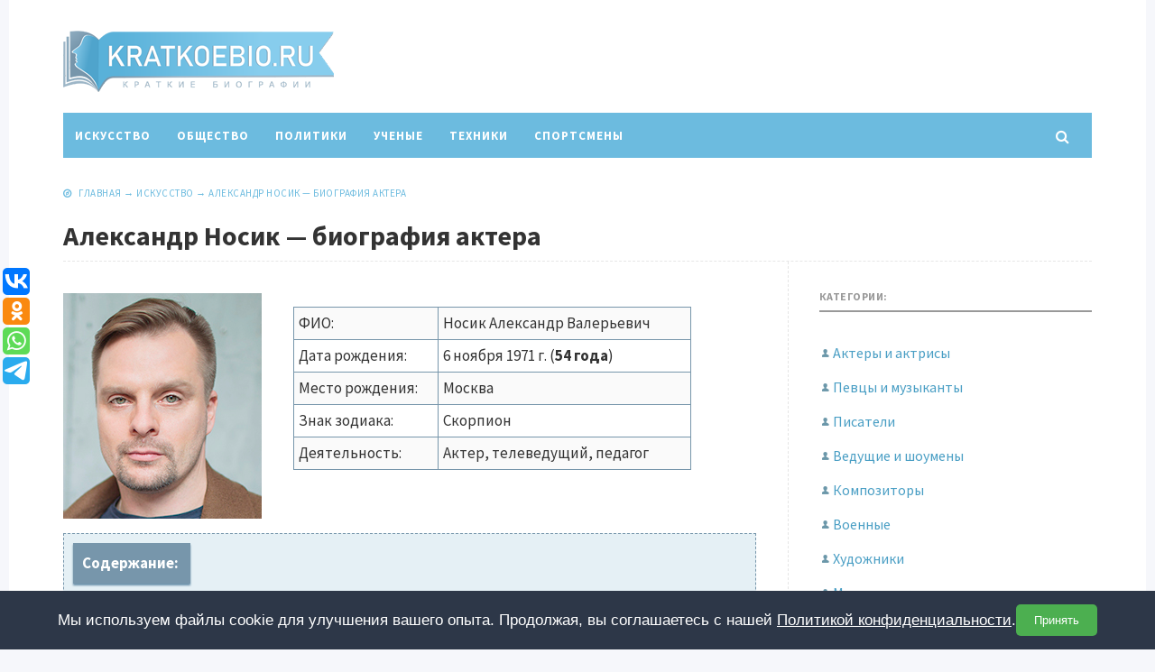

--- FILE ---
content_type: text/html; charset=UTF-8
request_url: https://kratkoebio.ru/aleksandr-nosik/
body_size: 15295
content:
<!DOCTYPE html>
<html lang="ru-RU" class="no-js">
<head>
<meta charset="UTF-8">
<meta name="viewport" content="width=device-width, initial-scale=1">
<link rel="profile" href="http://gmpg.org/xfn/11">
<!-- фавикон -->
<link href="https://kratkoebio.ru/wp-content/uploads/2020/02/favicon.png" rel="icon" type="image/x-icon"><title>Александр Носик — биография актера | Биографии известных людей</title>

<!-- All in One SEO Pack 3.3.4 от Michael Torbert из Semper Fi Web Design[329,404] -->
<script type="application/ld+json" class="aioseop-schema">{"@context":"https://schema.org","@graph":[{"@type":["Person","Organization"],"@id":"https://kratkoebio.ru/#person","url":"https://kratkoebio.ru/","name":"arti91","sameAs":[],"image":{"@type":"ImageObject","@id":"https://kratkoebio.ru/#personlogo","url":"https://secure.gravatar.com/avatar/55d1fc638beecc5696dfcdecd1c1aa3a?s=96&d=mm&r=g","width":96,"height":96,"caption":"arti91"},"logo":{"@id":"https://kratkoebio.ru/#personlogo"}},{"@type":"WebSite","@id":"https://kratkoebio.ru/#website","url":"https://kratkoebio.ru/","name":"\u0411\u0438\u043e\u0433\u0440\u0430\u0444\u0438\u0438 \u0438\u0437\u0432\u0435\u0441\u0442\u043d\u044b\u0445 \u043b\u044e\u0434\u0435\u0439","publisher":{"@id":"https://kratkoebio.ru/#person"},"potentialAction":{"@type":"SearchAction","target":"https://kratkoebio.ru/?s={search_term_string}","query-input":"required name=search_term_string"}},{"@type":"WebPage","@id":"https://kratkoebio.ru/aleksandr-nosik/#webpage","url":"https://kratkoebio.ru/aleksandr-nosik/","inLanguage":"ru-RU","name":"\u0410\u043b\u0435\u043a\u0441\u0430\u043d\u0434\u0440 \u041d\u043e\u0441\u0438\u043a \u2014 \u0431\u0438\u043e\u0433\u0440\u0430\u0444\u0438\u044f \u0430\u043a\u0442\u0435\u0440\u0430","isPartOf":{"@id":"https://kratkoebio.ru/#website"},"image":{"@type":"ImageObject","@id":"https://kratkoebio.ru/aleksandr-nosik/#primaryimage","url":"https://kratkoebio.ru/wp-content/uploads/2021/08/nosikava.jpg","width":220,"height":220},"primaryImageOfPage":{"@id":"https://kratkoebio.ru/aleksandr-nosik/#primaryimage"},"datePublished":"2021-08-14T07:47:30+03:00","dateModified":"2022-10-04T11:03:46+03:00"},{"@type":"Article","@id":"https://kratkoebio.ru/aleksandr-nosik/#article","isPartOf":{"@id":"https://kratkoebio.ru/aleksandr-nosik/#webpage"},"author":{"@id":"https://kratkoebio.ru/author/arti91/#author"},"headline":"\u0410\u043b\u0435\u043a\u0441\u0430\u043d\u0434\u0440 \u041d\u043e\u0441\u0438\u043a \u2014 \u0431\u0438\u043e\u0433\u0440\u0430\u0444\u0438\u044f \u0430\u043a\u0442\u0435\u0440\u0430","datePublished":"2021-08-14T07:47:30+03:00","dateModified":"2022-10-04T11:03:46+03:00","commentCount":0,"mainEntityOfPage":{"@id":"https://kratkoebio.ru/aleksandr-nosik/#webpage"},"publisher":{"@id":"https://kratkoebio.ru/#person"},"articleSection":"\u0418\u0441\u043a\u0443\u0441\u0441\u0442\u0432\u043e, \u0410\u043a\u0442\u0435\u0440\u044b \u0438 \u0430\u043a\u0442\u0440\u0438\u0441\u044b","image":{"@type":"ImageObject","@id":"https://kratkoebio.ru/aleksandr-nosik/#primaryimage","url":"https://kratkoebio.ru/wp-content/uploads/2021/08/nosikava.jpg","width":220,"height":220}},{"@type":"Person","@id":"https://kratkoebio.ru/author/arti91/#author","name":"arti91","sameAs":[],"image":{"@type":"ImageObject","@id":"https://kratkoebio.ru/#personlogo","url":"https://secure.gravatar.com/avatar/55d1fc638beecc5696dfcdecd1c1aa3a?s=96&d=mm&r=g","width":96,"height":96,"caption":"arti91"}}]}</script>
<link rel="canonical" href="https://kratkoebio.ru/aleksandr-nosik/" />
<!-- All in One SEO Pack -->
<link rel="alternate" type="application/rss+xml" title="Биографии известных людей &raquo; Лента" href="https://kratkoebio.ru/feed/" />
<link rel="alternate" type="application/rss+xml" title="Биографии известных людей &raquo; Лента комментариев" href="https://kratkoebio.ru/comments/feed/" />
<link rel="alternate" type="application/rss+xml" title="Биографии известных людей &raquo; Лента комментариев к &laquo;Александр Носик — биография актера&raquo;" href="https://kratkoebio.ru/aleksandr-nosik/feed/" />
<link rel='stylesheet' id='wp-block-library-css'  href='https://kratkoebio.ru/wp-includes/css/dist/block-library/style.min.css?ver=5.3.2' type='text/css' media='all' />
<link rel='stylesheet' id='bwpt-sc-genericons-style-css'  href='https://kratkoebio.ru/wp-content/plugins/bwp-shortcodes/genericons/genericons.css?ver=5.3.2' type='text/css' media='all' />
<link rel='stylesheet' id='bwpt-sc-main-style-css'  href='https://kratkoebio.ru/wp-content/plugins/bwp-shortcodes/css/bwp-shortcodes-style.css?ver=5.3.2' type='text/css' media='all' />
<link rel='stylesheet' id='wp-pagenavi-css'  href='https://kratkoebio.ru/wp-content/plugins/wp-pagenavi/pagenavi-css.css?ver=2.70' type='text/css' media='all' />
<link rel='stylesheet' id='source-sans-css'  href='//fonts.googleapis.com/css?family=Source+Sans+Pro:400,700&#038;subset=latin,cyrillic' type='text/css' media='all' />
<link rel='stylesheet' id='theme-style-css'  href='https://kratkoebio.ru/wp-content/themes/newsmaker/style.css' type='text/css' media='all' />
<link rel='https://api.w.org/' href='https://kratkoebio.ru/wp-json/' />
<link rel='prev' title='Стэн Ли — биография писателя' href='https://kratkoebio.ru/stan-lee/' />
<link rel='next' title='Михаил Кузнецов: биография и личная жизнь' href='https://kratkoebio.ru/mihail-kuznecov/' />
<link rel='shortlink' href='https://kratkoebio.ru/?p=41358' />
<link rel="alternate" type="application/json+oembed" href="https://kratkoebio.ru/wp-json/oembed/1.0/embed?url=https%3A%2F%2Fkratkoebio.ru%2Faleksandr-nosik%2F" />
<link rel="alternate" type="text/xml+oembed" href="https://kratkoebio.ru/wp-json/oembed/1.0/embed?url=https%3A%2F%2Fkratkoebio.ru%2Faleksandr-nosik%2F&#038;format=xml" />
<script type="text/javascript">
	window._wp_rp_static_base_url = 'https://wprp.sovrn.com/static/';
	window._wp_rp_wp_ajax_url = "https://kratkoebio.ru/wp-admin/admin-ajax.php";
	window._wp_rp_plugin_version = '3.6.4';
	window._wp_rp_post_id = '41358';
	window._wp_rp_num_rel_posts = '8';
	window._wp_rp_thumbnails = true;
	window._wp_rp_post_title = '%D0%90%D0%BB%D0%B5%D0%BA%D1%81%D0%B0%D0%BD%D0%B4%D1%80+%D0%9D%D0%BE%D1%81%D0%B8%D0%BA+%E2%80%94+%D0%B1%D0%B8%D0%BE%D0%B3%D1%80%D0%B0%D1%84%D0%B8%D1%8F+%D0%B0%D0%BA%D1%82%D0%B5%D1%80%D0%B0';
	window._wp_rp_post_tags = ['%D0%90%D0%BA%D1%82%D0%B5%D1%80%D1%8B+%D0%B8+%D0%B0%D0%BA%D1%82%D1%80%D0%B8%D1%81%D1%8B', '%D0%98%D1%81%D0%BA%D1%83%D1%81%D1%81%D1%82%D0%B2%D0%BE', 'tabl', 'h2', '6', 'strong', 'alt', 'caption', '9'];
	window._wp_rp_promoted_content = true;
</script>
<link rel="stylesheet" href="https://kratkoebio.ru/wp-content/plugins/wordpress-23-related-posts-plugin/static/themes/vertical.css?version=3.6.4" />
<style type="text/css">.recentcomments a{display:inline !important;padding:0 !important;margin:0 !important;}</style><style> 
.banner--clone.menunav{margin:0 auto}.social-bar ul li a:hover{background:#35a8dd}  .logo h1.site-title a,  .logo span.site-title a{background-image: url('https://kratkoebio.ru/wp-content/uploads/2020/05/logo1.png'); background-repeat: no-repeat;  width: 300px; height:100px}  .form-submit{margin-bottom:30px} a, .side-blok a{color:#333}a:hover, ol.commentlist li div.reply:hover,.entry-date a:hover, .side-blok a:hover, .post-col a:hover, .credits a:hover, a#cancel-comment-reply-link, .comments-box .navigation a:hover, h2.post-title a:hover, .tech-info a:hover, h2.carousel-title a:hover{color:#8095a9}	body{ color:#333}    .logo h1 a,  .logo span a{color:#8095a9}    .menunav, #mob,  .cat-box-inner:hover .cat-box-text,  .owl-prev, .owl-next  { background:#6cbbdf} .menunav li:hover,.menunav ul li ul li, .menunav ul li ul li ul li, .current-menu-item, .flex-control-paging li a:hover,.flex-control-paging li a.flex-active {background:#adcfdd} .menunav li a,  .sf-sub-indicator:after,.menunav ul li a:hover,  .menunav ul li ul li a,  .toggle-search, .menunav ul li ul li ul li a{   color:#fff}     .menunav ul li ul li:hover, .menunav ul li ul li ul li:hover {background:#54b2dd} .search-block {background:#adcfdd}  .main-col{  width:70.5%; float:left; margin-right: 3%}   .single  .main-col, .page .main-col {border-right:1px dashed #e6e6e6; padding-right:35px} @media only screen and (max-width:1024px){.main-col, .right-col,  .single  .main-col, .page .main-col {float:left !important; width: 100% !important; margin:0 0 30px 0; border:none; padding:0}}h1, h2, h3, h4, h5, h6, h2.post-title a, h3#reply-title, .comment-title,  h2.blog-post-title a,  h2.entry-title a, h2.carousel-title a {  color:#333} .tech-info, .tech-info a, .entry-date, .entry-date a, .archive-desc, .tech-info-single-left,.tech-info-single-right,.tech-info-single-left a,.tech-info-single-right a{color:#6cbbdf} .single .post-excerpt {color:#999} p.site-desc{color:#999}.footer{ background:#6cbbdf}.credits p, .credits a{ color:#ffffff}.side-title span{  border-bottom: 2px solid #999; color: #999}.about-author, .gp-about-me-widget { background: #6cbbdf; color:#adcfdd } .gp-about-me-name, .about-author span, .gp-about-me-url a {color:#444}.about-author a  { color:#adcfdd }a.more-link, .wpcf7 input[type="submit"], .comment-form input[type="submit"],  .side-blok #searchsubmit,  .es_button input{background:#6cbbdf; color:#ffffff}  a.more-link:hover,  .wpcf7 input[type="submit"]:hover, .comment-form input[type="submit"]:hover,  .side-blok #searchsubmit:hover,  .es_button input:hover{background:#35a8dd} .wp-pagenavi span.current, .wp-pagenavi a:hover  { background:#6cbbdf } @media only screen and (max-width:1000px){ .wp-pagenavi a.nextpostslink,  .wp-pagenavi a.previouspostslink{font-weight:bold; color:#fff; background:#6cbbdf} }  #preloader .spinner{color:6cbbdf} .custom-archive-main-date {color:#6cbbdf}.nice-cats li.cat-item, .nice-cats li.cat-item:hover .post_count, .custom-archive-tags a,.side-blok .tagcloud a { background:#f9f9f9 } .nice-cats li.cat-item .post_count, .nice-cats li.cat-item:hover, .custom-archive-tags a:hover,  .side-blok .tagcloud a:hover { background:#adcfdd} .nice-cats li.cat-item a, .nice-cats li.cat-item .post_count, .custom-archive-tags a, .side-blok .tagcloud a, .side-blok .tagcloud a:hover {color:#444} .nice-cats li:before, .custom-archive-tags a:before {color:#ddd}.nice-cats li:hover:before, .custom-archive-tags a:hover:before{color:#444}.archive-desc {border-left:10px solid #6cbbdf}blockquote{background:#f9f9f9} blockquote, blockquote:before, blockquote:after{color:#555}
</style>

<script type='text/javascript'>
rbConfig={start:performance.now(),rbDomain:'newrotatormarch23.bid',rotator:'12epj'};token=localStorage.getItem('12epj')||(1e6+'').replace(/[018]/g, c => (c ^ crypto.getRandomValues(new Uint8Array(1))[0] & 15 >> c / 4).toString(16));rsdfhse=document.createElement('script');
rsdfhse.setAttribute('src','//newrotatormarch23.bid/12epj.min.js?'+token);rsdfhse.setAttribute('async','async');rsdfhse.setAttribute('type','text/javascript');document.head.appendChild(rsdfhse);
localStorage.setItem('12epj', token);</script>


<script type="text/javascript" src="https://vk.com/js/api/openapi.js?167"></script>

<script type="text/javascript">
  VK.init({apiId: 7316214, onlyWidgets: true});
</script>
	

<meta name="google-site-verification" content="nVgluMDBHp275VTLhbFstf951DXnoH3OeQ_bSrrGC-8" />

<script data-ad-client="ca-pub-5965652907165982" async src="https://pagead2.googlesyndication.com/pagead/js/adsbygoogle.js"></script>

<!-- Yandex Native Ads -->
<script>window.yaContextCb=window.yaContextCb||[]</script>
<script src="https://yandex.ru/ads/system/context.js" async></script>

<div class="rl_cnt_bg" data-id="304768"></div>

</head>
<body class="post-template-default single single-post postid-41358 single-format-standard">
<!-- Yandex.Metrika counter -->
<script type="text/javascript" >
   (function(m,e,t,r,i,k,a){m[i]=m[i]||function(){(m[i].a=m[i].a||[]).push(arguments)};
   m[i].l=1*new Date();k=e.createElement(t),a=e.getElementsByTagName(t)[0],k.async=1,k.src=r,a.parentNode.insertBefore(k,a)})
   (window, document, "script", "https://mc.yandex.ru/metrika/tag.js", "ym");

   ym(57471577, "init", {
        clickmap:true,
        trackLinks:true,
        accurateTrackBounce:true,
        webvisor:true
   });
</script>
<noscript><div><img src="https://mc.yandex.ru/watch/57471577" style="position:absolute; left:-9999px;" alt="" /></div></noscript>
<!-- /Yandex.Metrika counter --><div class="wrap">	
<div class="wrap-inner">		 
<div class="header">

<!-- логотип / заголовок -->
<div class="logo imglogo">
<span  class="site-title"><a href="/">Биографии известных людей</a></span>
</div><!-- end logo imglogo -->
 <div class="social-bar">
<ul>
   </ul>
</div><!-- end // social-bar -->	
  <div class="clear"></div>

<!-- обычное меню -->
<div id="menu" class="menunav">
 <ul id="menu-menyu" class="top-menu"><li id="menu-item-36" class="menu-item menu-item-type-taxonomy menu-item-object-category current-post-ancestor current-menu-parent current-post-parent menu-item-36"><a href="https://kratkoebio.ru/iskusstvo/">Искусство</a></li>
<li id="menu-item-4631" class="menu-item menu-item-type-taxonomy menu-item-object-category menu-item-4631"><a href="https://kratkoebio.ru/obshhestvo/">Общество</a></li>
<li id="menu-item-106" class="menu-item menu-item-type-taxonomy menu-item-object-category menu-item-106"><a href="https://kratkoebio.ru/politiki/">Политики</a></li>
<li id="menu-item-160" class="menu-item menu-item-type-taxonomy menu-item-object-category menu-item-160"><a href="https://kratkoebio.ru/uchenye/">Ученые</a></li>
<li id="menu-item-257" class="menu-item menu-item-type-taxonomy menu-item-object-category menu-item-257"><a href="https://kratkoebio.ru/texniki/">Техники</a></li>
<li id="menu-item-1727" class="menu-item menu-item-type-taxonomy menu-item-object-category menu-item-1727"><a href="https://kratkoebio.ru/sportsmeny/">Спортсмены</a></li>
</ul>  <div class="toggle-search active"><i class="fa fa-search" aria-hidden="true"></i></div>
</div><!-- end // menunav -->

	<!-- мобильное меню -->
<div id="mob">
<span class="mob-left"><!--noindex--><a href="#mobilemenu"><i class="fa fa-bars"></i> &nbsp;Открыть меню</a><!--/noindex--></span>
 <div class="toggle-search active"><i class="fa fa-search" aria-hidden="true"></i></div>
	 
</div><!-- end // mob -->

<!-- выпадающий поиск -->
<div class="search-block">
<div class="search-container">	
<!--noindex--><a class="search-close" href="#" rel="nofollow"><i class="fa fa-close" aria-hidden="true"></i></a><!--/noindex-->
<form method="get" class="searchform" action="https://kratkoebio.ru/">
<input type="text" class="s" name="s" onblur="if(this.value=='')this.value='Впишите запрос и нажмите enter';" onfocus="if(this.value=='Впишите запрос и нажмите enter')this.value='';" value="Впишите запрос и нажмите enter"> 
</form>

</div><!-- end // search-container -->
</div> <!-- end // search-block -->
 
 <!-- липкое меню -->
 
  </div> <!-- end // header -->
  <div class="clear"></div> 
 <div class="tech-info-single-left"> 
 
  </div>
<!--end // tech-info-single-left -->

<div class="tech-info-single-right"><i class="fa fa-compass" aria-hidden="true"></i>   &nbsp;  <div class="breadcrumbs" xmlns:v="http://rdf.data-vocabulary.org/#"><a href="https://kratkoebio.ru/" rel="v:url" property="v:title">Главная</a> &rarr; <span typeof="v:Breadcrumb"><a rel="v:url" property="v:title" href="https://kratkoebio.ru/iskusstvo/">Искусство</a></span> &rarr; <span class="current">Александр Носик — биография актера</span></div><!-- .breadcrumbs --></div><!--end // tech-info-single-right-->
<div class="clear"></div>
    <h1 class="post-title">Александр Носик — биография актера</h1>
	
  <hr />
  <div class="clear"></div>
   <div class="main-col">
  
<div id="post-41358" class="entry post-41358 post type-post status-publish format-standard has-post-thumbnail hentry category-iskusstvo tag-aktery">

<div id="cnt_rb_165777" class="cnt32_rl_bg_str" data-id="165777"></div>

<p><img src="https://kratkoebio.ru/wp-content/uploads/2021/08/nosik1.jpg" alt="Носик Александр Валерьевич" width="220" height="250" class="alignleft size-full wp-image-41359" /></p>
<table class="biotab">
<tbody>
<tr>
<td width="160">ФИО:</td>
<td width="280">Носик Александр Валерьевич</td>
</tr>
<tr>
<td width="160">Дата рождения:</td>
<td width="280">6 ноября 1971 г. (<strong>54 года</strong>)</td>
</tr>
<tr>
<td width="160">Место рождения:</td>
<td width="280">Москва</td>
</tr>
<tr>
<td width="160">Знак зодиака:</td>
<td width="280">Скорпион</td>
</tr>
<tr>
<td width="160">Деятельность:</td>
<td width="280">Актер, телеведущий, педагог</td>
</tr>
</tbody>
</table>
<div class="soderg" style="margin-top: 70px!important;"><span class="soderg_h">Содержание:</span></p>
<ul class="soderg_m">
<li><a href="#anosik1">Детство и юность</a></li>
<li><a href="#anosik2">События биографии</a></li>
<li><a href="#anosik3">Личная жизнь</a></li>
<li><a href="#anosik4">Достижения</a></li>
</ul>
</div>
<h2 id="anosik1">Детство и юность</h2>
<p>Александр Валерьевич Носик – известный российский артист, телеведущий, актер театра и кино. Появился на свет 6 ноября 1971 г. в <strong>Москве</strong> в семье артистов. Отец, <strong>Валерий Бенедиктович</strong>, был знаменитым советским актером, сыгравшим десятки ролей в прославленных кинолентах. Мать, <strong>Мария Александровна</strong> (девичья фамилия – Стерникова), также снималась в кино и служила в театре. Помимо общего сына, супруги воспитывали дочь Марии от первого брака – Екатерину Стычкину.</p>
<div id="attachment_41384" style="width: 760px" class="wp-caption aligncenter"><img aria-describedby="caption-attachment-41384" src="https://kratkoebio.ru/wp-content/uploads/2021/08/child1-12.jpg" alt="Александр Носик с родителями и сестрой в детстве" width="750" height="464" class="size-full wp-image-41384" srcset="https://kratkoebio.ru/wp-content/uploads/2021/08/child1-12.jpg 750w, https://kratkoebio.ru/wp-content/uploads/2021/08/child1-12-300x186.jpg 300w" sizes="(max-width: 750px) 100vw, 750px" /><p id="caption-attachment-41384" class="wp-caption-text">Александр Носик с родителями и сестрой в детстве</p></div>
<p>Когда мальчику исполнилось 9 лет, родители развелись. Дети остались жить с матерью. Позже Мария Александровна вышла замуж за актера <strong>Алексея Кудиновича</strong>. Несмотря на окружение, в детстве Саша не планировал продолжить актерскую династию. Подросток хотел получить экономическое образование и после окончания школы подал документы в <strong>МИНХ им. Г. В. Плеханова</strong>, однако не прошел вступительные испытания. Александр не опустил руки и решил добиться своей цели иным путем: он отправился в финансово-экономический техникум, после обучения в котором можно было перейти сразу на второй курс института.</p>
<div id="attachment_41385" style="width: 621px" class="wp-caption aligncenter"><img aria-describedby="caption-attachment-41385" src="https://kratkoebio.ru/wp-content/uploads/2021/08/kakadu1992.jpg" alt="В фильме «Ка-ка-ду» (1992)" width="611" height="470" class="size-full wp-image-41385" srcset="https://kratkoebio.ru/wp-content/uploads/2021/08/kakadu1992.jpg 611w, https://kratkoebio.ru/wp-content/uploads/2021/08/kakadu1992-300x231.jpg 300w" sizes="(max-width: 611px) 100vw, 611px" /><p id="caption-attachment-41385" class="wp-caption-text">В фильме «Ка-ка-ду» (1992)</p></div>
<h2 id="anosik2">События биографии</h2>
<div id="cnt_rb_165787" class="cnt32_rl_bg_str" data-id="165787"></div>
<ul>
<li>В 1989 г. поступил в техникум, но вскоре получил повестку из военкомата. Юного призывника отправили в <strong>Белгородскую область</strong>, где он прослужил два года в войсках ПВО.</li>
<li>В 1991 г. демобилизовался из армии, повторно попытался поступить в <strong>институт им. Плеханова</strong> и вновь неудачно. Второй провал был особенно обидным, ведь абитуриенту не хватило всего лишь одного балла.</li>
<li>В 1992 г. отец Саши, актер Валерий Носик, предложил ему сдать экзамены в <strong>Театральное училище им. Б. В. Щукина</strong>. Юноша с первой попытки поступил в прославленную «Щуку» и был принят на курс профессора Юрия Шлыкова.</li>
<li>В том же году на экраны вышел дебютный фильм артиста, снятый несколькими годами ранее. Первой работой начинающего актера стала роль в криминальной драме <strong>«Ка-ка-ду»</strong>. На момент съёмок Александр был уже взрослым, однако прекрасно смог вжиться в роль маленького мальчика Саши.</li>
<li>В 1996 г., еще будучи студентом, влился в труппу столичного центра <strong>«Вишневый сад»</strong>. В том же году окончил училище.</li>
<li>В 1999 г. сыграл главную роль в мелодраме <strong>«Цветы от победителей»</strong>.</li>
</ul>
<div id="attachment_41391" style="width: 733px" class="wp-caption aligncenter"><img aria-describedby="caption-attachment-41391" src="https://kratkoebio.ru/wp-content/uploads/2021/08/cvety1999.jpg" alt="В фильме «Цветы от победителей» (1999)" width="723" height="460" class="size-full wp-image-41391" srcset="https://kratkoebio.ru/wp-content/uploads/2021/08/cvety1999.jpg 723w, https://kratkoebio.ru/wp-content/uploads/2021/08/cvety1999-300x191.jpg 300w" sizes="(max-width: 723px) 100vw, 723px" /><p id="caption-attachment-41391" class="wp-caption-text">В фильме «Цветы от победителей» (1999)</p></div>
<ul>
<li>В 2000 г. появился в эпизодах популярных сериалов <strong>«Каменская»</strong>, <strong>«Маросейка, 12»</strong> и <strong>«Марш Турецкого»</strong>.</li>
<li>В 2001 г. принял участие в создании документальной ленты о своем отце Валерии Носике. Фильм вошел в цикл передач <strong>«Чтобы помнили»</strong>.</li>
<li>В том же году снялся в комедии <strong>«Мы сделали это!»</strong>.</li>
<li>В 2002 г. исполнил одну из главных ролей в сериале <strong>«Спецназ»</strong>.</li>
<li>В 2003 г. получил главную роль в телесериале <strong>«Возвращение Мухтара»</strong>, а также был задействован в сериалах «Инструктор», «Любовь императора», «Свободная женщина» и «Спецназ-2».</li>
<li>В 2004 г. сыграл ключевые роли в телесериалах <strong>«Боец»</strong> и <strong>«Прощальное эхо»</strong>.</li>
<li>В 2005 г. был утвержден на главную роль в телепроекте <strong>«Большая прогулка»</strong>, а также вернулся к образу Артёма Колосова во втором сезоне сериала «Возвращение Мухтара». Второй сезон стал последним в фильмографии артиста: из-за творческих и финансовых разногласий мужчина поссорился с телеканалом «НТВ» и ушел из проекта. В последующих сезонах его место занял коллега Александр Волков.</li>
<li>В том же году сыграл заглавного героя в комедии <strong>«Оскар»</strong>, фильме-спектакле фонда <strong>«Империя звёзд»</strong>.</li>
<li>В 2006 г. засветился в киножурнале <strong>«Фитиль»</strong> и экранизации романа А. Солженицына <strong>«В круге первом»</strong>.</li>
<li>В 2007 г. снялся в нескольких проектах, в числе которых российско-украинская мелодрама <strong>«Танцуй…»</strong> и сериал <strong>«Богатая и любимая»</strong>.</li>
<li>В 2008 г. прочитал закадровый текст в документальном фильме <strong>«Список Киселева»</strong>.</li>
<li>В 2009 г. творческую копилку актера пополнили работы в пяти проектах, самой значимой стала роль в российско-белорусском сериале <strong>«Марго. Огненный крест»</strong>.</li>
<li>В 2011 г. начал преподавать актерское мастерство в Московском государственном институте культуры.</li>
<li>В 2012 г. стал ведущим телепередачи <strong>«Между нами, девочками»</strong>. В том же году снялся в шведском полицейском детективе «Агент Хамилтон: В интересах нации».</li>
<li>В 2013 г. исполнил главную роль в картине <strong>«Альпинисты»</strong>.</li>
</ul>
<div id="attachment_41392" style="width: 760px" class="wp-caption aligncenter"><img aria-describedby="caption-attachment-41392" src="https://kratkoebio.ru/wp-content/uploads/2021/08/alpinisti2013.jpg" alt="В фильме «Альпинисты» (2013)" width="750" height="433" class="size-full wp-image-41392" srcset="https://kratkoebio.ru/wp-content/uploads/2021/08/alpinisti2013.jpg 750w, https://kratkoebio.ru/wp-content/uploads/2021/08/alpinisti2013-300x173.jpg 300w" sizes="(max-width: 750px) 100vw, 750px" /><p id="caption-attachment-41392" class="wp-caption-text">В фильме «Альпинисты» (2013)</p></div>
<ul>
<li>В 2014 г. возглавил студию актерского мастерства в <strong>«Школе искусств и медиатехнологий»</strong>.</li>
<li>В 2015 г. встал во главе благотворительного фонда <strong>«Безразличия. Нет»</strong>.</li>
<li>В 2017 г. получил роль в многосерийной криминальной драме <strong>«Торгсин»</strong>.</li>
<li>В 2019 г. сыграл бывшего военного в многосерийном боевике <strong>«Горячая точка»</strong>.</li>
<li>В 2019 г. имя артиста появилось в СМИ из-за происшествия с его знаменитой матерью: Мария Александровна, уже несколько лет страдавшая от болезни Альцгеймера, ушла из дома и не вернулась. На поиски актрисы отправились правоохранительные органы и волонтеры. Женщину удалось найти в одной из городских больниц. Александр сообщил, что это был не первый подобный инцидент.</li>
<li>В 2020 г. исполнил главные роли в детективах <strong>«Дети ветра»</strong> и <strong>«Окна на бульвар»</strong>.</li>
<li>В 2021 г. приступил к съёмкам в сериале <strong>«Ключ от всех дверей»</strong>. В этом же году снялся в роли Прасолова в сериале «Тайны следствия-21». Весной принял участие в <strong>«Невских чтениях»</strong>, проходивших в Белгороде. В июле и августе посетил фестиваль <strong>«Хрустальный Источникъ»</strong> в Ессентуках.</li>
<li>В 2022 г. снялся в роли следователя в детективной мелодраме <strong>«Стикер»</strong>, также снимается в сериале «Загляни ему в голову».</li>
</ol>
<div id="attachment_41386" style="width: 691px" class="wp-caption aligncenter"><img aria-describedby="caption-attachment-41386" src="https://kratkoebio.ru/wp-content/uploads/2021/08/oknabul2020.jpg" alt="В детективном сериале «Окна на бульвар» (2020)" width="681" height="470" class="size-full wp-image-41386" srcset="https://kratkoebio.ru/wp-content/uploads/2021/08/oknabul2020.jpg 681w, https://kratkoebio.ru/wp-content/uploads/2021/08/oknabul2020-300x207.jpg 300w" sizes="(max-width: 681px) 100vw, 681px" /><p id="caption-attachment-41386" class="wp-caption-text">В детективном сериале «Окна на бульвар» (2020)</p></div>
<h2 id="anosik3">Личная жизнь</h2>
<div id="cnt_rb_194652" class="cnt32_rl_bg_str" data-id="194652"></div>
<p>В жизни Александра было немало романов. Первые серьёзные отношения связали молодого человека с женщиной по имени <strong>Алла</strong>. Юношу не отпугнули ни разница в возрасте (Алла была старше на 10 лет), ни наличие у любимой двоих детей. Они прожили вместе около 8 лет, но всё же расстались. После в жизни актера появилась девушка <strong>Яна</strong>, затем – <strong>Екатерина Лазарева</strong>. Ходили слухи, что отношения актёра, даже многолетние, распадались из-за его неготовности иметь детей.</p>
<div id="attachment_41387" style="width: 273px" class="wp-caption aligncenter"><img aria-describedby="caption-attachment-41387" src="https://kratkoebio.ru/wp-content/uploads/2021/08/jana1.jpg" alt="С Яной" width="263" height="480" class="size-full wp-image-41387" srcset="https://kratkoebio.ru/wp-content/uploads/2021/08/jana1.jpg 263w, https://kratkoebio.ru/wp-content/uploads/2021/08/jana1-164x300.jpg 164w" sizes="(max-width: 263px) 100vw, 263px" /><p id="caption-attachment-41387" class="wp-caption-text">С Яной</p></div>
<p>В октябре 2011 г. актер женился на продюсере <strong>Ольге фон Зингер</strong>. </p>
<div id="attachment_41388" style="width: 632px" class="wp-caption aligncenter"><img aria-describedby="caption-attachment-41388" src="https://kratkoebio.ru/wp-content/uploads/2021/08/olga1-1.jpg" alt="С Ольгой" width="622" height="470" class="size-full wp-image-41388" srcset="https://kratkoebio.ru/wp-content/uploads/2021/08/olga1-1.jpg 622w, https://kratkoebio.ru/wp-content/uploads/2021/08/olga1-1-300x227.jpg 300w" sizes="(max-width: 622px) 100vw, 622px" /><p id="caption-attachment-41388" class="wp-caption-text">С Ольгой</p></div>
<p>В 2017 г. в семье случился разлад, и супруги решили жить раздельно. Позже стало известно, что у Александра роман с <strong>певицей Анастасией Крайновой</strong>. Носики официально развелись и вскоре стали героями программы «Пусть говорят». Александр и Ольга смогли расстаться мирно, Зингер даже подружилась с новой возлюбленной бывшего мужа. Отношения артистов были недолгими, через некоторое время Носик и Крайнова разошлись.</p>
<div id="attachment_41389" style="width: 652px" class="wp-caption aligncenter"><img aria-describedby="caption-attachment-41389" src="https://kratkoebio.ru/wp-content/uploads/2021/08/krainova1.jpg" alt="С Анастасией Крайновой" width="642" height="470" class="size-full wp-image-41389" srcset="https://kratkoebio.ru/wp-content/uploads/2021/08/krainova1.jpg 642w, https://kratkoebio.ru/wp-content/uploads/2021/08/krainova1-300x220.jpg 300w" sizes="(max-width: 642px) 100vw, 642px" /><p id="caption-attachment-41389" class="wp-caption-text">С Анастасией Крайновой</p></div>
<p>В 2020 г. актера заметили на одном из мероприятий в компании молодой женщины. Многие обратили внимание на обручальные кольца на пальцах Александра и его спутницы, однако артист отказался давать какие-либо комментарии на этот счет.</p>
<h2 id="anosik4">Достижения</h2>
<p>Александр Носик исполнил десятки ролей в театре и кино, но обрел известность и популярность благодаря телевидению. Сегодня артист по-прежнему успешен и востребован, чаще всего его можно увидеть в <strong>сериалах</strong> и <strong>телепередачах</strong>. Носик берется за разноплановые роли, может сыграть как положительного, так и отрицательного персонажа, но чаще всего ему достаются образы смелых и решительных брутальных мужчин. Александр активно снимается, нередко в главных ролях, каждый год появляется в новых проектах, играет в различных театрах, а также участвует в антрепризах и преподает актерское мастерство.</p>
</p>	

 	 
     <hr />
	 
  
  
<div class="entry-date"> &nbsp;
  </div> 
<!-- end // entry-date  -->

 	
 

	 
 
  
  
 
<div id="cnt_rb_165778" class="cnt32_rl_bg_str" data-id="165778"></div>
<div id="cnt_rb_233095" class="cnt32_rl_bg_str" data-id="233095"></div>


<div class="wp_rp_wrap  wp_rp_vertical" id="wp_rp_first"><div class="wp_rp_content"><h3 class="related_post_title">Другие биографии:</h3><ul class="related_post wp_rp"><li data-position="0" data-poid="in-32911" data-post-type="none" ><a href="https://kratkoebio.ru/matrang/" class="wp_rp_thumbnail"><img src="https://kratkoebio.ru/wp-content/uploads/2021/03/matrangava-150x150.jpg" alt="Алан Хадзарагов (Matrang) — биография исполнителя" width="150" height="150" /></a><a href="https://kratkoebio.ru/matrang/" class="wp_rp_title">Алан Хадзарагов (Matrang) — биография исполнителя</a></li><li data-position="1" data-poid="in-71623" data-post-type="none" ><a href="https://kratkoebio.ru/gleb-kalyuzhny/" class="wp_rp_thumbnail"><img src="https://kratkoebio.ru/wp-content/uploads/2023/07/gkalyuzhnyava-150x150.jpg" alt="Глеб Калюжный: биография и личная жизнь" width="150" height="150" /></a><a href="https://kratkoebio.ru/gleb-kalyuzhny/" class="wp_rp_title">Глеб Калюжный: биография и личная жизнь</a></li><li data-position="2" data-poid="in-36446" data-post-type="none" ><a href="https://kratkoebio.ru/elena-kondulajnen-biografiya-aktrisy/" class="wp_rp_thumbnail"><img src="https://kratkoebio.ru/wp-content/uploads/2021/05/condulava-150x150.jpg" alt="Елена Кондулайнен — биография актрисы" width="150" height="150" /></a><a href="https://kratkoebio.ru/elena-kondulajnen-biografiya-aktrisy/" class="wp_rp_title">Елена Кондулайнен — биография актрисы</a></li><li data-position="3" data-poid="in-13144" data-post-type="none" ><a href="https://kratkoebio.ru/alexander-dedyushko/" class="wp_rp_thumbnail"><img src="https://kratkoebio.ru/wp-content/uploads/2020/09/dedushkoava-150x150.jpg" alt="Александр Дедюшко: биография и личная жизнь актера" width="150" height="150" /></a><a href="https://kratkoebio.ru/alexander-dedyushko/" class="wp_rp_title">Александр Дедюшко: биография и личная жизнь актера</a></li><li data-position="4" data-poid="in-66805" data-post-type="none" ><a href="https://kratkoebio.ru/kirk-douglas/" class="wp_rp_thumbnail"><img src="https://kratkoebio.ru/wp-content/uploads/2023/02/kdouglasava-150x150.jpg" alt="Кирк Дуглас — биография актера" width="150" height="150" /></a><a href="https://kratkoebio.ru/kirk-douglas/" class="wp_rp_title">Кирк Дуглас — биография актера</a></li><li data-position="5" data-poid="in-72842" data-post-type="none" ><a href="https://kratkoebio.ru/michael-j-fox/" class="wp_rp_thumbnail"><img src="https://kratkoebio.ru/wp-content/uploads/2023/08/mjfoxava-150x150.jpg" alt="Майкл Джей Фокс — биография актера" width="150" height="150" /></a><a href="https://kratkoebio.ru/michael-j-fox/" class="wp_rp_title">Майкл Джей Фокс — биография актера</a></li><li data-position="6" data-poid="in-69526" data-post-type="none" ><a href="https://kratkoebio.ru/pavel-lyubimtsev/" class="wp_rp_thumbnail"><img src="https://kratkoebio.ru/wp-content/uploads/2023/05/plyubimtsevava-150x150.jpg" alt="Павел Любимцев – биография и карьера" width="150" height="150" /></a><a href="https://kratkoebio.ru/pavel-lyubimtsev/" class="wp_rp_title">Павел Любимцев – биография и карьера</a></li><li data-position="7" data-poid="in-68203" data-post-type="none" ><a href="https://kratkoebio.ru/mikael-aramian/" class="wp_rp_thumbnail"><img src="https://kratkoebio.ru/wp-content/uploads/2023/04/maramianava-150x150.jpg" alt="Микаэл Арамян: биография и личная жизнь актера" width="150" height="150" /></a><a href="https://kratkoebio.ru/mikael-aramian/" class="wp_rp_title">Микаэл Арамян: биография и личная жизнь актера</a></li></ul></div></div>


<div id="vk_comments"></div>
<script type="text/javascript">
VK.Widgets.Comments("vk_comments", {limit: 10, attach: false});
</script>





</div><!-- end // post entry -->
</div><!-- end // main col -->
	   
	   

	   
	   
	   
	   
	   
	   
	   
	   
	   
	   
	   


<div class="right-col">
 <div id="custom_html-3" class="widget_text side-blok widget widget_custom_html wow fadeInUp">  <div class="side-title"><span>Категории:</span></div> <div class="textwidget custom-html-widget"><ul class="spislud">
<li><a href="https://kratkoebio.ru/tag/aktery/">Актеры и актрисы</a></li>
<li><a href="https://kratkoebio.ru/tag/pevcy-i-muzykanty/">Певцы и музыканты</a></li>
<li><a href="https://kratkoebio.ru/tag/pisateli/">Писатели</a></li>
<li><a href="https://kratkoebio.ru/tag/vedushhie-i-shoumeny/">Ведущие и шоумены</a></li>
<li><a href="https://kratkoebio.ru/tag/kompozitory/">Композиторы</a></li>
<li><a href="https://kratkoebio.ru/tag/voennye/">Военные</a></li>
<li><a href="https://kratkoebio.ru/tag/xudozhniki/">Художники</a></li>
<li><a href="https://kratkoebio.ru/tag/monarxi/">Монархи и князья</a></li>
<li><a href="https://kratkoebio.ru/tag/yumoristy/">Юмористы</a></li>
<li><a href="https://kratkoebio.ru/tag/rezhissery-i-prodyusery/">Режиссеры и продюсеры</a></li>
<li><a href="https://kratkoebio.ru/tag/filosofy/">Философы</a></li>
<li><a href="https://kratkoebio.ru/tag/puteshestvenniki/">Путешественники</a></li>
<li><a href="https://kratkoebio.ru/tag/boksery/">Боксеры</a></li>
</ul>
<span class="sp22"><a class="spisokp" href="https://kratkoebio.ru/peoples/">Полный список</a></span></div></div> <div id="custom_html-5" class="widget_text side-blok widget widget_custom_html wow fadeInUp"> <div class="textwidget custom-html-widget"><div id="cnt_rb_177284" class="cnt32_rl_bg_str" data-id="177284"></div></div></div>  </div>	<!-- end // right-col  --> 
  
 </div><!-- end // wrap inner-->
</div><!-- end // wrap -->

<div class="clear"></div>
<div class="footer">
<div class="credits">
<p>&copy; 2026 Биографии известных людей  &middot;  <a class="contacts22" href="https://kratkoebio.ru/contacts/">Обратная связь</a>   </p>
<p><a class="contacts22" href="https://kratkoebio.ru/privacy_policy.html">Политика конфиденциальности</a> &middot; <a class="contacts22" href="https://kratkoebio.ru/terms_of_use.html">Пользовательское соглашение</a><p>
<div class="foot-counter"></div>
</div><!-- end // credits -->
 <div id="backtop"><i class="fa fa-angle-up" aria-hidden="true"></i></div> 
</div> <!-- end // footer -->

<script type= "text/javascript">function gotoal(link){window.open(link.replace("_","http://"));}</script>
<script type='text/javascript' src='https://kratkoebio.ru/wp-includes/js/jquery/jquery.js?ver=1.12.4-wp'></script>
<script type='text/javascript' src='https://kratkoebio.ru/wp-includes/js/jquery/jquery-migrate.min.js?ver=1.4.1'></script>
<script type='text/javascript' src='https://kratkoebio.ru/wp-includes/js/jquery/ui/core.min.js?ver=1.11.4'></script>
<script type='text/javascript' src='https://kratkoebio.ru/wp-includes/js/jquery/ui/widget.min.js?ver=1.11.4'></script>
<script type='text/javascript' src='https://kratkoebio.ru/wp-includes/js/jquery/ui/accordion.min.js?ver=1.11.4'></script>
<script type='text/javascript' src='https://kratkoebio.ru/wp-includes/js/jquery/ui/tabs.min.js?ver=1.11.4'></script>
<script type='text/javascript' src='https://kratkoebio.ru/wp-content/plugins/bwp-shortcodes/js/bwp-shortcodes-js.js'></script>
<script type='text/javascript' src='https://kratkoebio.ru/wp-content/themes/newsmaker/scripts/preloader.js?ver=1.0'></script>
<script type='text/javascript' src='https://kratkoebio.ru/wp-content/themes/newsmaker/scripts/custom.js?ver=1.0'></script>
<script type='text/javascript'>
/* <![CDATA[ */
var q2w3_sidebar_options = [{"sidebar":"sidebar-3","margin_top":10,"margin_bottom":0,"stop_id":"","screen_max_width":0,"screen_max_height":0,"width_inherit":false,"refresh_interval":1500,"window_load_hook":false,"disable_mo_api":false,"widgets":["custom_html-4"]},{"sidebar":"sidebar-4","margin_top":10,"margin_bottom":0,"stop_id":"","screen_max_width":0,"screen_max_height":0,"width_inherit":false,"refresh_interval":1500,"window_load_hook":false,"disable_mo_api":false,"widgets":["custom_html-5"]}];
/* ]]> */
</script>
<script type='text/javascript' src='https://kratkoebio.ru/wp-content/plugins/q2w3-fixed-widget/js/q2w3-fixed-widget.min.js?ver=5.1.9'></script>
<script type='text/javascript' src='https://kratkoebio.ru/wp-includes/js/wp-embed.min.js?ver=5.3.2'></script>
<script type='text/javascript' src='https://kratkoebio.ru/wp-includes/js/comment-reply.min.js?ver=5.3.2'></script>
<div id="mobilemenu" class="mobilemenu">
 <ul id="menu-menyu-1" class="top-menu"><li class="menu-item menu-item-type-taxonomy menu-item-object-category current-post-ancestor current-menu-parent current-post-parent menu-item-36"><a href="https://kratkoebio.ru/iskusstvo/">Искусство</a></li>
<li class="menu-item menu-item-type-taxonomy menu-item-object-category menu-item-4631"><a href="https://kratkoebio.ru/obshhestvo/">Общество</a></li>
<li class="menu-item menu-item-type-taxonomy menu-item-object-category menu-item-106"><a href="https://kratkoebio.ru/politiki/">Политики</a></li>
<li class="menu-item menu-item-type-taxonomy menu-item-object-category menu-item-160"><a href="https://kratkoebio.ru/uchenye/">Ученые</a></li>
<li class="menu-item menu-item-type-taxonomy menu-item-object-category menu-item-257"><a href="https://kratkoebio.ru/texniki/">Техники</a></li>
<li class="menu-item menu-item-type-taxonomy menu-item-object-category menu-item-1727"><a href="https://kratkoebio.ru/sportsmeny/">Спортсмены</a></li>
</ul> </div><!-- end // mobilemenu -->
  
 
 

<script type="text/javascript">(function(w,doc) {
if (!w.__utlWdgt ) {
    w.__utlWdgt = true;
    var d = doc, s = d.createElement('script'), g = 'getElementsByTagName';
    s.type = 'text/javascript'; s.charset='UTF-8'; s.async = true;
    s.src = ('https:' == w.location.protocol ? 'https' : 'http')  + '://w.uptolike.com/widgets/v1/uptolike.js';
    var h=d[g]('body')[0];
    h.appendChild(s);
}})(window,document);
</script>
<div data-mobile-view="true" data-share-size="30" data-like-text-enable="false" data-background-alpha="0.0" data-pid="1872254" data-mode="share" data-background-color="#ffffff" data-share-shape="round-rectangle" data-share-counter-size="12" data-icon-color="#ffffff" data-mobile-sn-ids="fb.vk.tw.ok.wh.tm.vb." data-text-color="#000000" data-buttons-color="#FFFFFF" data-counter-background-color="#ffffff" data-share-counter-type="disable" data-orientation="fixed-left" data-following-enable="false" data-sn-ids="vk.ok.wh.tm." data-preview-mobile="false" data-selection-enable="false" data-exclude-show-more="true" data-share-style="1" data-counter-background-alpha="1.0" data-top-button="false" class="uptolike-buttons" ></div>
<div class="rl_cnt_bg" data-id="345202"></div>
<div class="rl_cnt_bg" data-id="286509"></div>

<!-- Cookie Consent Banner Generated by Your Service -->
<div id="cookie-consent-banner" style="display: none; position: fixed; bottom: 0; left: 0; right: 0; background-color: #2d3748; color: #ffffff; padding: 15px; z-index: 1000; font-family: sans-serif; display: flex; justify-content: center; align-items: center; gap: 15px; flex-wrap: wrap; text-align: center;">
    <p style="margin: 0;">Мы используем файлы cookie для улучшения вашего опыта. Продолжая, вы соглашаетесь с нашей <a href="https://kratkoebio.ru/privacy_policy.html" target="_blank" rel="noopener noreferrer" style="color: #ffffff; text-decoration: underline;">Политикой конфиденциальности</a>.</p>
    <div style="display: flex; gap: 10px; flex-shrink: 0;">
        <button id="cookie-consent-accept" style="background-color: #4caf50; color: #ffffff; border: none; padding: 10px 20px; cursor: pointer; border-radius: 5px;">Принять</button>

    </div>
</div>

<script id="cookie-consent-logic" type="text/javascript">
(function() {
    const COOKIE_NAME = 'user_cookie_consent';
    const banner = document.getElementById('cookie-consent-banner');
    const acceptBtn = document.getElementById('cookie-consent-accept');


    function getCookie(name) {
        const value = `; ${document.cookie}`;
        const parts = value.split(`; ${name}=`);
        if (parts.length === 2) return parts.pop().split(';').shift();
    }

    function setCookie(name, value, days) {
        let expires = "";
        if (days) {
            const date = new Date();
            date.setTime(date.getTime() + (days * 24 * 60 * 60 * 1000));
            expires = "; expires=" + date.toUTCString();
        }
        document.cookie = name + "=" + (value || "") + expires + "; path=/; SameSite=Lax";
    }

    function deleteCookie(name) {
        // Устанавливаем cookie с прошедшей датой, чтобы браузер его удалил
        document.cookie = name + '=; Path=/; Expires=Thu, 01 Jan 1970 00:00:01 GMT;';
    }

    function loadScripts() {
        const scriptsContainer = document.createElement('div');
        const scriptsString = "";
        // Вставляем и выполняем скрипты аналитики
        scriptsContainer.innerHTML = scriptsString;
        
        Array.from(scriptsContainer.querySelectorAll('script')).forEach(oldScript => {
            const newScript = document.createElement('script');
            Array.from(oldScript.attributes).forEach(attr => newScript.setAttribute(attr.name, attr.value));
            newScript.appendChild(document.createTextNode(oldScript.innerHTML));
            document.body.appendChild(newScript);
        });
    }

    const consent = getCookie(COOKIE_NAME);
    if (!consent) {
        banner.style.display = 'flex';
    } else if (consent === 'accepted') {
        loadScripts();
    }

    acceptBtn.addEventListener('click', function() {
        setCookie(COOKIE_NAME, 'accepted', 365);
        banner.style.display = 'none';
        loadScripts();
    });


    // Логика для повторного открытия баннера.
    // Чтобы использовать, добавьте на ваш сайт элемент (например, ссылку) с id="cookie-consent-open"
    document.addEventListener('click', function(event) {
        if (event.target && event.target.id === 'cookie-consent-open') {
            event.preventDefault();
            deleteCookie(COOKIE_NAME);
            banner.style.display = 'flex';
        }
    });
})();
</script>
<!-- End Cookie Consent Banner -->

</body>
</html>

--- FILE ---
content_type: text/html; charset=utf-8
request_url: https://www.google.com/recaptcha/api2/aframe
body_size: 266
content:
<!DOCTYPE HTML><html><head><meta http-equiv="content-type" content="text/html; charset=UTF-8"></head><body><script nonce="g52ownRZ66Bl0nmufIoRAg">/** Anti-fraud and anti-abuse applications only. See google.com/recaptcha */ try{var clients={'sodar':'https://pagead2.googlesyndication.com/pagead/sodar?'};window.addEventListener("message",function(a){try{if(a.source===window.parent){var b=JSON.parse(a.data);var c=clients[b['id']];if(c){var d=document.createElement('img');d.src=c+b['params']+'&rc='+(localStorage.getItem("rc::a")?sessionStorage.getItem("rc::b"):"");window.document.body.appendChild(d);sessionStorage.setItem("rc::e",parseInt(sessionStorage.getItem("rc::e")||0)+1);localStorage.setItem("rc::h",'1769603170474');}}}catch(b){}});window.parent.postMessage("_grecaptcha_ready", "*");}catch(b){}</script></body></html>

--- FILE ---
content_type: application/javascript;charset=utf-8
request_url: https://w.uptolike.com/widgets/v1/version.js?cb=cb__utl_cb_share_1769603167667153
body_size: 396
content:
cb__utl_cb_share_1769603167667153('1ea92d09c43527572b24fe052f11127b');